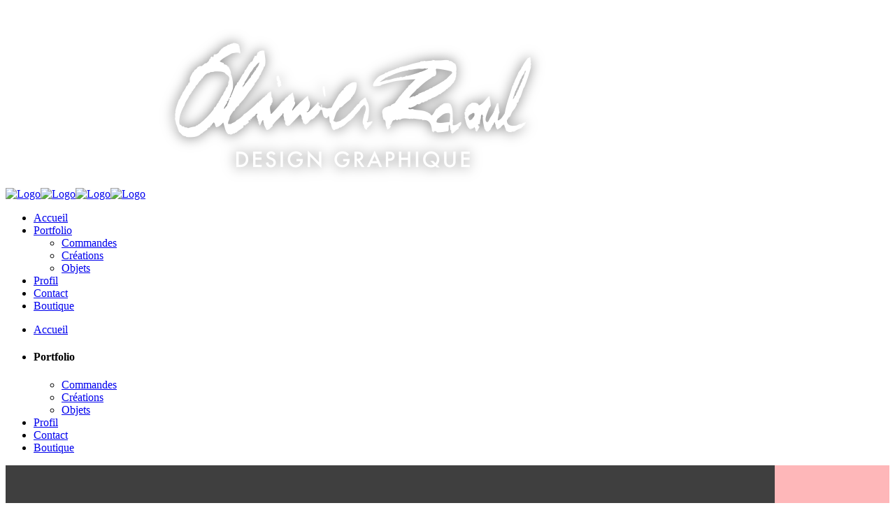

--- FILE ---
content_type: text/html; charset=UTF-8
request_url: http://www.olivierraoul.fr/portfolio_page/ty-barzh/
body_size: 6982
content:

<!DOCTYPE html>
<html lang="fr-FR">
<head>
	<meta charset="UTF-8" />
			<meta name=viewport content="width=device-width,initial-scale=1,user-scalable=no">
		<title>Olivier Raoul, design graphique | Ty Barz&#039;h, identité graphique d&#039;un artiste peintre de Camaret</title>

	
							<meta name="description" content="Diverses réalisations pour l&#039;artiste peintre peintre breton Auguste Ty Barz&#039;h.

Notamment le flyer pour son événement V&#039;nez manger à Camaret.">
			
							<meta name="keywords" content="Ty Barz&#039;h,Auguste,artiste,peintre,camaret,identite,graphique,graphisme,flyer,concours,restaurant,marin">
				
	<link rel="profile" href="http://gmpg.org/xfn/11" />
	<link rel="pingback" href="http://www.olivierraoul.fr/xmlrpc.php" />
	<link rel="shortcut icon" type="image/x-icon" href="http://www.olivierraoul.fr/wp-content/uploads/2016/09/Favicon-01.png">
	<link rel="apple-touch-icon" href="http://www.olivierraoul.fr/wp-content/uploads/2016/09/Favicon-01.png"/>
	<!--[if gte IE 9]>
	<style type="text/css">
		.gradient {
			filter: none;
		}
	</style>
	<![endif]-->

	<link href='//fonts.googleapis.com/css?family=Open+Sans:100,100italic,200,200italic,300,300italic,400,400italic,500,500italic,600,600italic,700,700italic,800,800italic,900,900italic%7CLato:100,100italic,200,200italic,300,300italic,400,400italic,500,500italic,600,600italic,700,700italic,800,800italic,900,900italic%7COswald:100,100italic,200,200italic,300,300italic,400,400italic,500,500italic,600,600italic,700,700italic,800,800italic,900,900italic%7CFjalla+One:100,100italic,200,200italic,300,300italic,400,400italic,500,500italic,600,600italic,700,700italic,800,800italic,900,900italic%7CPacifico:100,100italic,200,200italic,300,300italic,400,400italic,500,500italic,600,600italic,700,700italic,800,800italic,900,900italic%7CLustria:100,100italic,200,200italic,300,300italic,400,400italic,500,500italic,600,600italic,700,700italic,800,800italic,900,900italic%26subset%3Dlatin%2Clatin-ext' rel='stylesheet' type='text/css' />
<link rel='dns-prefetch' href='//maps.googleapis.com' />
<link rel='dns-prefetch' href='//fonts.googleapis.com' />
<link rel='dns-prefetch' href='//s.w.org' />
<link rel="alternate" type="application/rss+xml" title="Olivier Raoul, design graphique &raquo; Flux" href="http://www.olivierraoul.fr/feed/" />
<link rel="alternate" type="application/rss+xml" title="Olivier Raoul, design graphique &raquo; Flux des commentaires" href="http://www.olivierraoul.fr/comments/feed/" />
<link rel="alternate" type="application/rss+xml" title="Olivier Raoul, design graphique &raquo; Ty Barz&rsquo;h Flux des commentaires" href="http://www.olivierraoul.fr/portfolio_page/ty-barzh/feed/" />
		<script type="text/javascript">
			window._wpemojiSettings = {"baseUrl":"https:\/\/s.w.org\/images\/core\/emoji\/12.0.0-1\/72x72\/","ext":".png","svgUrl":"https:\/\/s.w.org\/images\/core\/emoji\/12.0.0-1\/svg\/","svgExt":".svg","source":{"concatemoji":"http:\/\/www.olivierraoul.fr\/wp-includes\/js\/wp-emoji-release.min.js?ver=759c6e09b1c0e2089cb74284c7929b18"}};
			!function(e,a,t){var n,r,o,i=a.createElement("canvas"),p=i.getContext&&i.getContext("2d");function s(e,t){var a=String.fromCharCode;p.clearRect(0,0,i.width,i.height),p.fillText(a.apply(this,e),0,0);e=i.toDataURL();return p.clearRect(0,0,i.width,i.height),p.fillText(a.apply(this,t),0,0),e===i.toDataURL()}function c(e){var t=a.createElement("script");t.src=e,t.defer=t.type="text/javascript",a.getElementsByTagName("head")[0].appendChild(t)}for(o=Array("flag","emoji"),t.supports={everything:!0,everythingExceptFlag:!0},r=0;r<o.length;r++)t.supports[o[r]]=function(e){if(!p||!p.fillText)return!1;switch(p.textBaseline="top",p.font="600 32px Arial",e){case"flag":return s([55356,56826,55356,56819],[55356,56826,8203,55356,56819])?!1:!s([55356,57332,56128,56423,56128,56418,56128,56421,56128,56430,56128,56423,56128,56447],[55356,57332,8203,56128,56423,8203,56128,56418,8203,56128,56421,8203,56128,56430,8203,56128,56423,8203,56128,56447]);case"emoji":return!s([55357,56424,55356,57342,8205,55358,56605,8205,55357,56424,55356,57340],[55357,56424,55356,57342,8203,55358,56605,8203,55357,56424,55356,57340])}return!1}(o[r]),t.supports.everything=t.supports.everything&&t.supports[o[r]],"flag"!==o[r]&&(t.supports.everythingExceptFlag=t.supports.everythingExceptFlag&&t.supports[o[r]]);t.supports.everythingExceptFlag=t.supports.everythingExceptFlag&&!t.supports.flag,t.DOMReady=!1,t.readyCallback=function(){t.DOMReady=!0},t.supports.everything||(n=function(){t.readyCallback()},a.addEventListener?(a.addEventListener("DOMContentLoaded",n,!1),e.addEventListener("load",n,!1)):(e.attachEvent("onload",n),a.attachEvent("onreadystatechange",function(){"complete"===a.readyState&&t.readyCallback()})),(n=t.source||{}).concatemoji?c(n.concatemoji):n.wpemoji&&n.twemoji&&(c(n.twemoji),c(n.wpemoji)))}(window,document,window._wpemojiSettings);
		</script>
		<style type="text/css">
img.wp-smiley,
img.emoji {
	display: inline !important;
	border: none !important;
	box-shadow: none !important;
	height: 1em !important;
	width: 1em !important;
	margin: 0 .07em !important;
	vertical-align: -0.1em !important;
	background: none !important;
	padding: 0 !important;
}
</style>
	<link rel='stylesheet' id='formidable-css'  href='http://www.olivierraoul.fr/wp-content/plugins/formidable/css/formidableforms.css?ver=92922' type='text/css' media='all' />
<link rel='stylesheet' id='wp-block-library-css'  href='http://www.olivierraoul.fr/wp-includes/css/dist/block-library/style.min.css?ver=759c6e09b1c0e2089cb74284c7929b18' type='text/css' media='all' />
<link rel='stylesheet' id='layerslider-css'  href='http://www.olivierraoul.fr/wp-content/plugins/LayerSlider/static/css/layerslider.css?ver=5.6.9' type='text/css' media='all' />
<link rel='stylesheet' id='ls-google-fonts-css'  href='http://fonts.googleapis.com/css?family=Lato:100,300,regular,700,900%7COpen+Sans:300%7CIndie+Flower:regular%7COswald:300,regular,700&#038;subset=latin%2Clatin-ext' type='text/css' media='all' />
<link rel='stylesheet' id='edgt_default_style-css'  href='http://www.olivierraoul.fr/wp-content/themes/tactile/style.css?ver=759c6e09b1c0e2089cb74284c7929b18' type='text/css' media='all' />
<link rel='stylesheet' id='edgt_stylesheet-css'  href='http://www.olivierraoul.fr/wp-content/themes/tactile/css/stylesheet.min.css?ver=759c6e09b1c0e2089cb74284c7929b18' type='text/css' media='all' />
<link rel='stylesheet' id='edgt_blog-css'  href='http://www.olivierraoul.fr/wp-content/themes/tactile/css/blog.min.css?ver=759c6e09b1c0e2089cb74284c7929b18' type='text/css' media='all' />
<link rel='stylesheet' id='edgt_style_dynamic-css'  href='http://www.olivierraoul.fr/wp-content/themes/tactile/css/style_dynamic.css?ver=1474443078' type='text/css' media='all' />
<link rel='stylesheet' id='edgt_font_awesome-css'  href='http://www.olivierraoul.fr/wp-content/themes/tactile/css/font-awesome/css/font-awesome.min.css?ver=759c6e09b1c0e2089cb74284c7929b18' type='text/css' media='all' />
<link rel='stylesheet' id='edgt_font_elegant-css'  href='http://www.olivierraoul.fr/wp-content/themes/tactile/css/elegant-icons/style.min.css?ver=759c6e09b1c0e2089cb74284c7929b18' type='text/css' media='all' />
<link rel='stylesheet' id='edgt_ion_icons-css'  href='http://www.olivierraoul.fr/wp-content/themes/tactile/css/ion-icons/css/ionicons.min.css?ver=759c6e09b1c0e2089cb74284c7929b18' type='text/css' media='all' />
<link rel='stylesheet' id='edgt_linea_icons-css'  href='http://www.olivierraoul.fr/wp-content/themes/tactile/css/linea-icons/style.css?ver=759c6e09b1c0e2089cb74284c7929b18' type='text/css' media='all' />
<link rel='stylesheet' id='edgt_responsive-css'  href='http://www.olivierraoul.fr/wp-content/themes/tactile/css/responsive.min.css?ver=759c6e09b1c0e2089cb74284c7929b18' type='text/css' media='all' />
<link rel='stylesheet' id='edgt_style_dynamic_responsive-css'  href='http://www.olivierraoul.fr/wp-content/themes/tactile/css/style_dynamic_responsive.css?ver=1474443078' type='text/css' media='all' />
<link rel='stylesheet' id='js_composer_front-css'  href='http://www.olivierraoul.fr/wp-content/plugins/js_composer/assets/css/js_composer.min.css?ver=4.12' type='text/css' media='all' />
<link rel='stylesheet' id='edgt_custom_css-css'  href='http://www.olivierraoul.fr/wp-content/themes/tactile/css/custom_css.css?ver=1474443078' type='text/css' media='all' />
<link rel='stylesheet' id='edgt_mac_stylesheet-css'  href='http://www.olivierraoul.fr/wp-content/themes/tactile/css/mac_stylesheet.css?ver=759c6e09b1c0e2089cb74284c7929b18' type='text/css' media='all' />
<link rel='stylesheet' id='edgt_webkit-css'  href='http://www.olivierraoul.fr/wp-content/themes/tactile/css/webkit_stylesheet.css?ver=759c6e09b1c0e2089cb74284c7929b18' type='text/css' media='all' />
<link rel='stylesheet' id='childstyle-css'  href='http://www.olivierraoul.fr/wp-content/themes/tactile-child/style.css?ver=1.9.1470314114' type='text/css' media='all' />
<script type='text/javascript' src='http://www.olivierraoul.fr/wp-content/plugins/LayerSlider/static/js/greensock.js?ver=1.11.8'></script>
<script type='text/javascript' src='http://www.olivierraoul.fr/wp-includes/js/jquery/jquery.js?ver=1.12.4-wp'></script>
<script type='text/javascript' src='http://www.olivierraoul.fr/wp-includes/js/jquery/jquery-migrate.min.js?ver=1.4.1'></script>
<script type='text/javascript'>
/* <![CDATA[ */
var LS_Meta = {"v":"5.6.9"};
/* ]]> */
</script>
<script type='text/javascript' src='http://www.olivierraoul.fr/wp-content/plugins/LayerSlider/static/js/layerslider.kreaturamedia.jquery.js?ver=5.6.9'></script>
<script type='text/javascript' src='http://www.olivierraoul.fr/wp-content/plugins/LayerSlider/static/js/layerslider.transitions.js?ver=5.6.9'></script>
<meta name="generator" content="Powered by LayerSlider 5.6.9 - Multi-Purpose, Responsive, Parallax, Mobile-Friendly Slider Plugin for WordPress." />
<!-- LayerSlider updates and docs at: https://kreaturamedia.com/layerslider-responsive-wordpress-slider-plugin/ -->
<link rel='https://api.w.org/' href='http://www.olivierraoul.fr/wp-json/' />
<link rel="EditURI" type="application/rsd+xml" title="RSD" href="http://www.olivierraoul.fr/xmlrpc.php?rsd" />
<link rel="wlwmanifest" type="application/wlwmanifest+xml" href="http://www.olivierraoul.fr/wp-includes/wlwmanifest.xml" /> 
<link rel='prev' title='Figopedia' href='http://www.olivierraoul.fr/portfolio_page/figopedia/' />
<link rel='next' title='Comiquanti' href='http://www.olivierraoul.fr/portfolio_page/comiquanti/' />

<link rel="canonical" href="http://www.olivierraoul.fr/portfolio_page/ty-barzh/" />
<link rel='shortlink' href='http://www.olivierraoul.fr/?p=50438' />
<link rel="alternate" type="application/json+oembed" href="http://www.olivierraoul.fr/wp-json/oembed/1.0/embed?url=http%3A%2F%2Fwww.olivierraoul.fr%2Fportfolio_page%2Fty-barzh%2F" />
<link rel="alternate" type="text/xml+oembed" href="http://www.olivierraoul.fr/wp-json/oembed/1.0/embed?url=http%3A%2F%2Fwww.olivierraoul.fr%2Fportfolio_page%2Fty-barzh%2F&#038;format=xml" />
<script type="text/javascript">
(function(url){
	if(/(?:Chrome\/26\.0\.1410\.63 Safari\/537\.31|WordfenceTestMonBot)/.test(navigator.userAgent)){ return; }
	var addEvent = function(evt, handler) {
		if (window.addEventListener) {
			document.addEventListener(evt, handler, false);
		} else if (window.attachEvent) {
			document.attachEvent('on' + evt, handler);
		}
	};
	var removeEvent = function(evt, handler) {
		if (window.removeEventListener) {
			document.removeEventListener(evt, handler, false);
		} else if (window.detachEvent) {
			document.detachEvent('on' + evt, handler);
		}
	};
	var evts = 'contextmenu dblclick drag dragend dragenter dragleave dragover dragstart drop keydown keypress keyup mousedown mousemove mouseout mouseover mouseup mousewheel scroll'.split(' ');
	var logHuman = function() {
		var wfscr = document.createElement('script');
		wfscr.type = 'text/javascript';
		wfscr.async = true;
		wfscr.src = url + '&r=' + Math.random();
		(document.getElementsByTagName('head')[0]||document.getElementsByTagName('body')[0]).appendChild(wfscr);
		for (var i = 0; i < evts.length; i++) {
			removeEvent(evts[i], logHuman);
		}
	};
	for (var i = 0; i < evts.length; i++) {
		addEvent(evts[i], logHuman);
	}
})('//www.olivierraoul.fr/?wordfence_logHuman=1&hid=8F4DE033BAE1A27D4D369BD89F568412');
</script><!--[if IE 9]><link rel="stylesheet" type="text/css" href="http://www.olivierraoul.fr/wp-content/themes/tactile/css/ie9_stylesheet.css" media="screen"><![endif]-->		<style type="text/css">.recentcomments a{display:inline !important;padding:0 !important;margin:0 !important;}</style>
		<meta name="generator" content="Powered by Visual Composer - drag and drop page builder for WordPress."/>
<!--[if lte IE 9]><link rel="stylesheet" type="text/css" href="http://www.olivierraoul.fr/wp-content/plugins/js_composer/assets/css/vc_lte_ie9.min.css" media="screen"><![endif]--><!--[if IE  8]><link rel="stylesheet" type="text/css" href="http://www.olivierraoul.fr/wp-content/plugins/js_composer/assets/css/vc-ie8.min.css" media="screen"><![endif]--><!-- BEGIN GADWP v5.1.1.3 Universal Analytics - https://deconf.com/google-analytics-dashboard-wordpress/ -->
<script>
(function(i,s,o,g,r,a,m){i['GoogleAnalyticsObject']=r;i[r]=i[r]||function(){
	(i[r].q=i[r].q||[]).push(arguments)},i[r].l=1*new Date();a=s.createElement(o),
	m=s.getElementsByTagName(o)[0];a.async=1;a.src=g;m.parentNode.insertBefore(a,m)
})(window,document,'script','https://www.google-analytics.com/analytics.js','ga');
  ga('create', 'UA-24026087-1', 'auto');
  ga('send', 'pageview');
</script>
<!-- END GADWP Universal Analytics -->
<style type="text/css" data-type="vc_shortcodes-custom-css">.vc_custom_1473781228419{padding-right: 30px !important;padding-left: 30px !important;}.vc_custom_1473781222207{padding-right: 30px !important;padding-left: 30px !important;}</style><noscript><style type="text/css"> .wpb_animate_when_almost_visible { opacity: 1; }</style></noscript>
</head>

<body class="portfolio_page-template-default single single-portfolio_page postid-50438  tactile child-child-ver-1.9.1470314114 tactile-ver-1.9 smooth_scroll wpb-js-composer js-comp-ver-4.12 vc_responsive">



<div class="wrapper">
<div class="wrapper_inner">
<!-- Google Analytics start -->
<!-- Google Analytics end -->
<!-- Google Analytics end -->



		<header class="page_header transparent has_top scroll_top  fixed">
			<div class="header_inner clearfix">

		<!--insert start-->
		<div id="logo_new"><a href="http://www.olivierraoul.fr"><img src="http://www.olivierraoul.fr/wp-content/themes/tactile/img/olivier_raoul.png" alt="" /></a></div>

												<!--insert end-->
		
	
			<div class="header_top_bottom_holder">
									<div class="header_top clearfix" style="background-color:rgba(0, 0, 0, 0);" >
												<div class="container">
							<div class="container_inner clearfix" >
																							<div class="left">
									<div class="inner">
																			</div>
								</div>
								<div class="right">
									<div class="inner">
																			</div>
								</div>
																							</div>
						</div>
										</div>
								<div class="header_bottom clearfix " style="background-color:rgba(255, 255, 255, 0);" >
										<div class="container">
						<div class="container_inner clearfix" >
																											<div class="header_inner_left">
																									<div class="mobile_menu_button">
										<span>
											<i class="edgt_icon_font_awesome fa fa-bars " ></i>										</span>
									</div>
																
								
								
																	<div class="logo_wrapper" >
																				<div class="edgt_logo"><a  href="http://www.olivierraoul.fr/"><img class="normal" src="http://www.olivierraoul.fr/wp-content/themes/tactile/img/logo.png" alt="Logo"/><img class="light" src="http://www.olivierraoul.fr/wp-content/themes/tactile/img/logo.png" alt="Logo"/><img class="dark" src="http://www.olivierraoul.fr/wp-content/themes/tactile/img/logo_black.png" alt="Logo"/><img class="sticky" src="http://www.olivierraoul.fr/wp-content/themes/tactile/img/logo_black.png" alt="Logo"/><img class="mobile" src="http://www.olivierraoul.fr/wp-content/uploads/2016/08/Logo-01.png" alt="Logo"/></a></div>
																			</div>
																
								
																							</div>
																																							<div class="header_inner_right">
										<div class="side_menu_button_wrapper right">
																																	<div class="side_menu_button">
		<!-- insert start-->
													<!--insert end-->
																																			</div>
										</div>
									</div>
																								<nav class="main_menu drop_down  ">
									<ul id="menu-main_menu" class=""><li id="nav-menu-item-50397" class="menu-item menu-item-type-post_type menu-item-object-page menu-item-home  narrow"><a href="http://www.olivierraoul.fr/" class=""><span class="item_inner"><span class="menu_icon_wrapper"><i class="menu_icon blank fa"></i></span><span class="item_text">Accueil</span></span><span class="plus"></span></a></li>
<li id="nav-menu-item-50398" class="menu-item menu-item-type-post_type menu-item-object-page menu-item-has-children  has_sub narrow"><a href="http://www.olivierraoul.fr/portfolio/" class=" no_link" style="cursor: default;" onclick="JavaScript: return false;"><span class="item_inner"><span class="menu_icon_wrapper"><i class="menu_icon blank fa"></i></span><span class="item_text">Portfolio</span></span><span class="plus"></span></a>
<div class="second"><div class="inner"><ul>
	<li id="nav-menu-item-50469" class="menu-item menu-item-type-post_type menu-item-object-page "><a href="http://www.olivierraoul.fr/commandes/" class=""><span class="item_inner"><span class="menu_icon_wrapper"><i class="menu_icon blank fa"></i></span><span class="item_text">Commandes</span></span><span class="plus"></span></a></li>
	<li id="nav-menu-item-50470" class="menu-item menu-item-type-post_type menu-item-object-page "><a href="http://www.olivierraoul.fr/creations/" class=""><span class="item_inner"><span class="menu_icon_wrapper"><i class="menu_icon blank fa"></i></span><span class="item_text">Créations</span></span><span class="plus"></span></a></li>
	<li id="nav-menu-item-50468" class="menu-item menu-item-type-post_type menu-item-object-page "><a href="http://www.olivierraoul.fr/objets/" class=""><span class="item_inner"><span class="menu_icon_wrapper"><i class="menu_icon blank fa"></i></span><span class="item_text">Objets</span></span><span class="plus"></span></a></li>
</ul></div></div>
</li>
<li id="nav-menu-item-50396" class="menu-item menu-item-type-post_type menu-item-object-page  narrow"><a href="http://www.olivierraoul.fr/profil/" class=""><span class="item_inner"><span class="menu_icon_wrapper"><i class="menu_icon blank fa"></i></span><span class="item_text">Profil</span></span><span class="plus"></span></a></li>
<li id="nav-menu-item-50395" class="menu-item menu-item-type-post_type menu-item-object-page  narrow"><a href="http://www.olivierraoul.fr/contact/" class=""><span class="item_inner"><span class="menu_icon_wrapper"><i class="menu_icon blank fa"></i></span><span class="item_text">Contact</span></span><span class="plus"></span></a></li>
<li id="nav-menu-item-50394" class="menu-item menu-item-type-post_type menu-item-object-page  narrow"><a href="http://www.olivierraoul.fr/boutique/" class=""><span class="item_inner"><span class="menu_icon_wrapper"><i class="menu_icon blank fa"></i></span><span class="item_text">Boutique</span></span><span class="plus"></span></a></li>
</ul>								</nav>
																																							<nav class="mobile_menu">
									<ul id="menu-main_menu-1" class=""><li id="mobile-menu-item-50397" class="menu-item menu-item-type-post_type menu-item-object-page menu-item-home "><a href="http://www.olivierraoul.fr/" class=""><span>Accueil</span></a><span class="mobile_arrow"><i class="fa fa-angle-right"></i><i class="fa fa-angle-down"></i></span></li>
<li id="mobile-menu-item-50398" class="menu-item menu-item-type-post_type menu-item-object-page menu-item-has-children  has_sub"><h4><span>Portfolio</span></h4><span class="mobile_arrow"><i class="fa fa-angle-right"></i><i class="fa fa-angle-down"></i></span>
<ul class="sub_menu">
	<li id="mobile-menu-item-50469" class="menu-item menu-item-type-post_type menu-item-object-page "><a href="http://www.olivierraoul.fr/commandes/" class=""><span>Commandes</span></a><span class="mobile_arrow"><i class="fa fa-angle-right"></i><i class="fa fa-angle-down"></i></span></li>
	<li id="mobile-menu-item-50470" class="menu-item menu-item-type-post_type menu-item-object-page "><a href="http://www.olivierraoul.fr/creations/" class=""><span>Créations</span></a><span class="mobile_arrow"><i class="fa fa-angle-right"></i><i class="fa fa-angle-down"></i></span></li>
	<li id="mobile-menu-item-50468" class="menu-item menu-item-type-post_type menu-item-object-page "><a href="http://www.olivierraoul.fr/objets/" class=""><span>Objets</span></a><span class="mobile_arrow"><i class="fa fa-angle-right"></i><i class="fa fa-angle-down"></i></span></li>
</ul>
</li>
<li id="mobile-menu-item-50396" class="menu-item menu-item-type-post_type menu-item-object-page "><a href="http://www.olivierraoul.fr/profil/" class=""><span>Profil</span></a><span class="mobile_arrow"><i class="fa fa-angle-right"></i><i class="fa fa-angle-down"></i></span></li>
<li id="mobile-menu-item-50395" class="menu-item menu-item-type-post_type menu-item-object-page "><a href="http://www.olivierraoul.fr/contact/" class=""><span>Contact</span></a><span class="mobile_arrow"><i class="fa fa-angle-right"></i><i class="fa fa-angle-down"></i></span></li>
<li id="mobile-menu-item-50394" class="menu-item menu-item-type-post_type menu-item-object-page "><a href="http://www.olivierraoul.fr/boutique/" class=""><span>Boutique</span></a><span class="mobile_arrow"><i class="fa fa-angle-right"></i><i class="fa fa-angle-down"></i></span></li>
</ul>								</nav>
																							</div>
						</div>
											</div>
				</div>
			</div>
		</header>



	

		<a id='back_to_top' class="" href='#'>
			<span class="edgt_icon_stack">
				<span aria-hidden="true" class="edgt_icon_font_elegant arrow_carrot-up  " ></span>			</span>
		</a>




<div class="content ">
			<div class="content_inner  ">
								
						
			
<div class="container" style="background-color: #feb7b9;">
		<div class="container_inner default_template_holder clearfix" >
		<div class="portfolio_single custom">
			<div      class="vc_row wpb_row section vc_row-fluid" style=' text-align:left;'><div class=" full_section_inner clearfix"><div class="wpb_column vc_column_container vc_col-sm-12"><div class="vc_column-inner "><div class="wpb_wrapper">
	<div class="wpb_single_image wpb_content_element vc_align_center">
		<div class="wpb_wrapper">
			
			<div class="vc_single_image-wrapper   vc_box_border_grey"><img width="1100" height="572" src="http://www.olivierraoul.fr/wp-content/uploads/2016/09/Ty-Barzh-full.jpg" class="vc_single_image-img attachment-full" alt="" srcset="http://www.olivierraoul.fr/wp-content/uploads/2016/09/Ty-Barzh-full.jpg 1100w, http://www.olivierraoul.fr/wp-content/uploads/2016/09/Ty-Barzh-full-300x156.jpg 300w, http://www.olivierraoul.fr/wp-content/uploads/2016/09/Ty-Barzh-full-768x399.jpg 768w, http://www.olivierraoul.fr/wp-content/uploads/2016/09/Ty-Barzh-full-1024x532.jpg 1024w, http://www.olivierraoul.fr/wp-content/uploads/2016/09/Ty-Barzh-full-700x364.jpg 700w" sizes="(max-width: 1100px) 100vw, 1100px" /></div>
		</div>
	</div>
</div></div></div></div></div><div      class="vc_row wpb_row section vc_row-fluid" style=' text-align:left;'><div class=" full_section_inner clearfix"><div class="wpb_column vc_column_container vc_col-sm-12"><div class="vc_column-inner vc_custom_1473781228419"><div class="wpb_wrapper">    <div class="vc_empty_space"  style="height: 30px" ><span class="vc_empty_space_inner"><div class="empty_space_image"
                 ></div>
</span></div>


	<div class="wpb_text_column wpb_content_element ">
		<div class="wpb_wrapper">
			<h5>Ty Barz&rsquo;h</h5>

		</div> 
	</div>     <div class="vc_empty_space"  style="height: 20px" ><span class="vc_empty_space_inner"><div class="empty_space_image"
                 ></div>
</span></div>


	<div class="wpb_text_column wpb_content_element ">
		<div class="wpb_wrapper">
			<p>Diverses réalisations pour l&rsquo;artiste peintre peintre breton <a href="https://www.facebook.com/Tybarzh-940011276022488/?fref=ts" target="_blank">Auguste Ty Barz&rsquo;h</a>.</p>
<p>Notamment le flyer pour son événement <a href="https://www.facebook.com/VNMACamaret/?fref=ts" target="_blank">V&rsquo;nez manger à Camaret</a>.</p>

		</div> 
	</div>     <div class="vc_empty_space"  style="height: 30px" ><span class="vc_empty_space_inner"><div class="empty_space_image"
                 ></div>
</span></div>

</div></div></div></div></div><div      class="vc_row wpb_row section vc_row-fluid" style=' text-align:left;'><div class=" full_section_inner clearfix"><div class="wpb_column vc_column_container vc_col-sm-12"><div class="vc_column-inner vc_custom_1473781222207"><div class="wpb_wrapper"><div class="wpb_gallery wpb_content_element vc_clearfix"><div class="wpb_wrapper"><div class="wpb_gallery_slides wpb_image_grid" data-interval="3" ><div class="gallery_holder"><ul class="gallery_inner gallery_with_space  v2"><li class="no_grayscale"><img width="567" height="658" src="http://www.olivierraoul.fr/wp-content/uploads/2016/04/Brochure-Ty-Barzh.jpg" class="attachment-full" alt="" srcset="http://www.olivierraoul.fr/wp-content/uploads/2016/04/Brochure-Ty-Barzh.jpg 567w, http://www.olivierraoul.fr/wp-content/uploads/2016/04/Brochure-Ty-Barzh-259x300.jpg 259w" sizes="(max-width: 567px) 100vw, 567px" /></li><li class="no_grayscale"><img width="600" height="429" src="http://www.olivierraoul.fr/wp-content/uploads/2016/09/Flyer-Ty-Barzh-02.jpg" class="attachment-full" alt="" srcset="http://www.olivierraoul.fr/wp-content/uploads/2016/09/Flyer-Ty-Barzh-02.jpg 600w, http://www.olivierraoul.fr/wp-content/uploads/2016/09/Flyer-Ty-Barzh-02-300x215.jpg 300w" sizes="(max-width: 600px) 100vw, 600px" /></li></ul></div></div></div></div></div></div></div></div></div><div      class="vc_row wpb_row section vc_row-fluid" style=' text-align:left;'><div class=" full_section_inner clearfix"><div class="wpb_column vc_column_container vc_col-sm-12"><div class="vc_column-inner "><div class="wpb_wrapper">    <div class="vc_empty_space"  style="height: 60px" ><span class="vc_empty_space_inner"><div class="empty_space_image"
                 ></div>
</span></div>

</div></div></div></div></div>



    <div class="portfolio_navigation">
        <div class="portfolio_navigation_inner">
                            <div class="portfolio_prev">
                    <a href="http://www.olivierraoul.fr/portfolio_page/figopedia/" rel="prev"><span class="fa fa-arrow-circle-left"></span></a>                </div> <!-- close div.portfolio_prev -->
                                                    <div class="portfolio_next">
                    <a href="http://www.olivierraoul.fr/portfolio_page/comiquanti/" rel="next"><span class="fa fa-arrow-circle-right"></span></a>                </div> <!-- close div.portfolio_next -->
                    </div>
    </div> <!-- close div.portfolio_navigation -->
			</div> <!-- close div.portfolio single -->
	</div> <!-- close div.container inner -->
	</div> <!-- close div.container -->				


    </div> <!-- close div.content_inner -->
</div>  <!-- close div.content -->

<footer class="footer_border_columns">
	<div class="footer_inner clearfix">
					<div class="footer_top_holder">
				<div class="footer_top">
										<div class="container">
						<div class="container_inner">
																							<div class="four_columns clearfix">
										<div class="edgt_column column1">
											<div class="column_inner">
												<div id="text-4" class="widget widget_text">			<div class="textwidget"><p>Olivier Raoul, Designer Graphique<br />
Saint-Quentin, Lille, Amiens, Paris</p>
<p>©Copyright Olivier Raoul</p>
</div>
		</div>											</div>
										</div>
										<div class="edgt_column column2">
											<div class="column_inner">
												<div id="text-6" class="widget widget_text"><h4>Me contacter</h4>			<div class="textwidget"><br />
<img src="http://www.olivierraoul.fr/wp-content/uploads/2016/09/logo-facebook-01.png"width="14" height="14">
<a href="https://www.facebook.com/olivierraoulgraphiste/">Retrouvez moi sur facebook</a></div>
		</div>											</div>
										</div>
										<div class="edgt_column column3">
											<div class="column_inner">
												<div id="text-8" class="widget widget_text">			<div class="textwidget"><script type="text/javascript" src="http://platform.linkedin.com/in.js"></script>
<script type="in/share" data-counter="none"></script>

<iframe src="https://www.facebook.com/plugins/share_button.php?href=http%3A%2F%2Fwww.olivierraoul.fr%2F&layout=button_count&mobile_iframe=true&width=89&height=20&appId" style="border:none;overflow:hidden" scrolling="no" frameborder="0" allowTransparency="true" ></iframe>





<script src="http://platform.twitter.com/widgets.js" type="text/javascript"></script>
<a href="http://twitter.com/share" class="twitter-share-button">Tweet</a>
</div>
		</div>											</div>
										</div>
										<div class="edgt_column column4">
											<div class="column_inner">
												<div id="text-9" class="widget widget_text">			<div class="textwidget"><a href="http://www.olivierraoul.fr/mentions-legales/">Mentions légales</a></div>
		</div>											</div>
										</div>
									</div>
																						</div>
					</div>
								</div>
                
			</div>
				


	</div>
</footer>
</div> <!-- close div.wrapper_inner  -->
</div> <!-- close div.wrapper -->
<script type='text/javascript'>
/* <![CDATA[ */
var edgtLike = {"ajaxurl":"http:\/\/www.olivierraoul.fr\/wp-admin\/admin-ajax.php"};
/* ]]> */
</script>
<script type='text/javascript' src='http://www.olivierraoul.fr/wp-content/themes/tactile/js/edgt-like.js?ver=1.0'></script>
<script type='text/javascript' src='http://www.olivierraoul.fr/wp-content/themes/tactile/js/plugins.js?ver=759c6e09b1c0e2089cb74284c7929b18'></script>
<script type='text/javascript' src='http://www.olivierraoul.fr/wp-content/themes/tactile/js/jquery.carouFredSel-6.2.1.min.js?ver=759c6e09b1c0e2089cb74284c7929b18'></script>
<script type='text/javascript' src='http://www.olivierraoul.fr/wp-content/themes/tactile/js/jquery.fullPage.min.js?ver=759c6e09b1c0e2089cb74284c7929b18'></script>
<script type='text/javascript' src='http://www.olivierraoul.fr/wp-content/themes/tactile/js/lemmon-slider.min.js?ver=759c6e09b1c0e2089cb74284c7929b18'></script>
<script type='text/javascript' src='http://www.olivierraoul.fr/wp-content/themes/tactile/js/jquery.mousewheel.min.js?ver=759c6e09b1c0e2089cb74284c7929b18'></script>
<script type='text/javascript' src='http://www.olivierraoul.fr/wp-content/themes/tactile/js/jquery.touchSwipe.min.js?ver=759c6e09b1c0e2089cb74284c7929b18'></script>
<script type='text/javascript' src='http://www.olivierraoul.fr/wp-content/plugins/js_composer/assets/lib/bower/isotope/dist/isotope.pkgd.min.js?ver=4.12'></script>
<script type='text/javascript' src='https://maps.googleapis.com/maps/api/js?ver=759c6e09b1c0e2089cb74284c7929b18'></script>
<script type='text/javascript' src='http://www.olivierraoul.fr/wp-content/themes/tactile/js/default_dynamic.js?ver=1474443078'></script>
<script type='text/javascript' src='http://www.olivierraoul.fr/wp-content/themes/tactile/js/default.min.js?ver=759c6e09b1c0e2089cb74284c7929b18'></script>
<script type='text/javascript' src='http://www.olivierraoul.fr/wp-content/themes/tactile/js/blog.min.js?ver=759c6e09b1c0e2089cb74284c7929b18'></script>
<script type='text/javascript' src='http://www.olivierraoul.fr/wp-content/themes/tactile/js/custom_js.js?ver=1474443078'></script>
<script type='text/javascript' src='http://www.olivierraoul.fr/wp-includes/js/comment-reply.min.js?ver=759c6e09b1c0e2089cb74284c7929b18'></script>
<script type='text/javascript' src='http://www.olivierraoul.fr/wp-content/plugins/js_composer/assets/js/dist/js_composer_front.min.js?ver=4.12'></script>
<script type='text/javascript' src='http://www.olivierraoul.fr/wp-includes/js/wp-embed.min.js?ver=759c6e09b1c0e2089cb74284c7929b18'></script>
</body>
</html>	

--- FILE ---
content_type: text/plain
request_url: https://www.google-analytics.com/j/collect?v=1&_v=j102&a=1030581067&t=pageview&_s=1&dl=http%3A%2F%2Fwww.olivierraoul.fr%2Fportfolio_page%2Fty-barzh%2F&ul=en-us%40posix&dt=Olivier%20Raoul%2C%20design%20graphique%20%7C%20Ty%20Barz%27h%2C%20identit%C3%A9%20graphique%20d%27un%20artiste%20peintre%20de%20Camaret&sr=1280x720&vp=1280x720&_u=IEBAAEABAAAAACAAI~&jid=429527557&gjid=1376690925&cid=916285023.1768851923&tid=UA-24026087-1&_gid=779685572.1768851923&_r=1&_slc=1&z=882998625
body_size: -450
content:
2,cG-3LFNY4FJSS